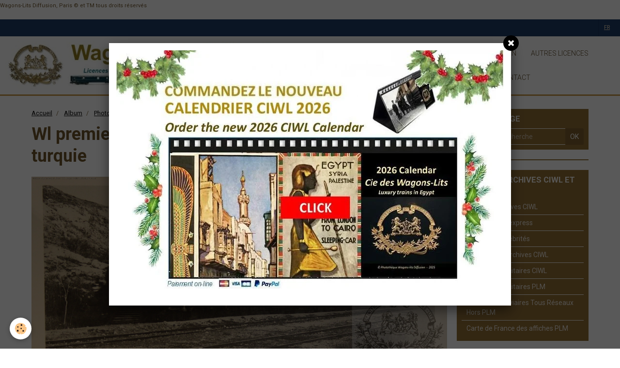

--- FILE ---
content_type: text/html; charset=UTF-8
request_url: https://www.wagons-lits-diffusion.com/album/photos-d-archives/wl-premiere-photo-de-l-orient-express-en-1895-en-turquie.html
body_size: 32057
content:
    <!DOCTYPE html>
<html lang="fr">
    <head>
        <title>Wl premiere photo de l orient express en 1895 en turquie</title>
        <meta name="theme-color" content="#FFFFFF">
        <meta name="msapplication-navbutton-color" content="#FFFFFF">
        <meta name="apple-mobile-web-app-capable" content="yes">
        <meta name="apple-mobile-web-app-status-bar-style" content="black-translucent">

        <!-- pretty / smooth -->
<meta http-equiv="Content-Type" content="text/html; charset=utf-8">
<!--[if IE]>
<meta http-equiv="X-UA-Compatible" content="IE=edge">
<![endif]-->
<meta name="viewport" content="width=device-width, initial-scale=1, maximum-scale=1.0, user-scalable=no">
<meta name="msapplication-tap-highlight" content="no">
  <link rel="image_src" href="https://www.wagons-lits-diffusion.com/medias/album/wl-premiere-photo-de-l-orient-express-en-1895-en-turquie.jpg" />
  <meta property="og:image" content="https://www.wagons-lits-diffusion.com/medias/album/wl-premiere-photo-de-l-orient-express-en-1895-en-turquie.jpg" />
  <link href="//www.wagons-lits-diffusion.com/themes/designlines/bottomsite/index.css?v=1768563292" rel="stylesheet">
  <link rel="canonical" href="https://www.wagons-lits-diffusion.com/album/photos-d-archives/wl-premiere-photo-de-l-orient-express-en-1895-en-turquie.html">
<meta name="generator" content="e-monsite (e-monsite.com)">

<link rel="icon" href="https://www.wagons-lits-diffusion.com/medias/site/favicon/logo-wl-quadrimini.jpg">

<link rel="apple-touch-icon" sizes="114x114" href="https://www.wagons-lits-diffusion.com/medias/site/mobilefavicon/logo-wl-quadrimini.jpg?fx=c_114_114" />
<link rel="apple-touch-icon" sizes="72x72" href="https://www.wagons-lits-diffusion.com/medias/site/mobilefavicon/logo-wl-quadrimini.jpg?fx=c_72_72" />
<link rel="apple-touch-icon" href="https://www.wagons-lits-diffusion.com/medias/site/mobilefavicon/logo-wl-quadrimini.jpg?fx=c_57_57" />
<link rel="apple-touch-icon-precomposed" href="https://www.wagons-lits-diffusion.com/medias/site/mobilefavicon/logo-wl-quadrimini.jpg?fx=c_57_57" />






                
                                    
                
                
                                                                                                                                                                                                            
            <link href="https://fonts.googleapis.com/css?family=Roboto:300,400,700&display=swap" rel="stylesheet">
        
        <link href="https://maxcdn.bootstrapcdn.com/font-awesome/4.7.0/css/font-awesome.min.css" rel="stylesheet">

        <link href="//www.wagons-lits-diffusion.com/themes/combined.css?v=6_1665404070_442" rel="stylesheet">

        <!-- EMS FRAMEWORK -->
        <script src="//www.wagons-lits-diffusion.com/medias/static/themes/ems_framework/js/jquery.min.js"></script>
        <!-- HTML5 shim and Respond.js for IE8 support of HTML5 elements and media queries -->
        <!--[if lt IE 9]>
        <script src="//www.wagons-lits-diffusion.com/medias/static/themes/ems_framework/js/html5shiv.min.js"></script>
        <script src="//www.wagons-lits-diffusion.com/medias/static/themes/ems_framework/js/respond.min.js"></script>
        <![endif]-->

        <script src="//www.wagons-lits-diffusion.com/medias/static/themes/ems_framework/js/ems-framework.min.js?v=2072"></script>

        <script src="https://www.wagons-lits-diffusion.com/themes/content.js?v=6_1665404070_442&lang=fr"></script>

            <script src="//www.wagons-lits-diffusion.com/medias/static/js/rgpd-cookies/jquery.rgpd-cookies.js?v=2072"></script>
    <script>
                                    $(document).ready(function() {
            $.RGPDCookies({
                theme: 'ems_framework',
                site: 'www.wagons-lits-diffusion.com',
                privacy_policy_link: '/about/privacypolicy/',
                cookies: [{"id":null,"favicon_url":"https:\/\/ssl.gstatic.com\/analytics\/20210414-01\/app\/static\/analytics_standard_icon.png","enabled":true,"model":"google_analytics","title":"Google Analytics","short_description":"Permet d'analyser les statistiques de consultation de notre site","long_description":"Indispensable pour piloter notre site internet, il permet de mesurer des indicateurs comme l\u2019affluence, les produits les plus consult\u00e9s, ou encore la r\u00e9partition g\u00e9ographique des visiteurs.","privacy_policy_url":"https:\/\/support.google.com\/analytics\/answer\/6004245?hl=fr","slug":"google-analytics"},{"id":null,"favicon_url":"","enabled":true,"model":"addthis","title":"AddThis","short_description":"Partage social","long_description":"Nous utilisons cet outil afin de vous proposer des liens de partage vers des plateformes tiers comme Twitter, Facebook, etc.","privacy_policy_url":"https:\/\/www.oracle.com\/legal\/privacy\/addthis-privacy-policy.html","slug":"addthis"}],
                modal_title: 'Gestion\u0020des\u0020cookies',
                modal_description: 'd\u00E9pose\u0020des\u0020cookies\u0020pour\u0020am\u00E9liorer\u0020votre\u0020exp\u00E9rience\u0020de\u0020navigation,\nmesurer\u0020l\u0027audience\u0020du\u0020site\u0020internet,\u0020afficher\u0020des\u0020publicit\u00E9s\u0020personnalis\u00E9es,\nr\u00E9aliser\u0020des\u0020campagnes\u0020cibl\u00E9es\u0020et\u0020personnaliser\u0020l\u0027interface\u0020du\u0020site.',
                privacy_policy_label: 'Consulter\u0020la\u0020politique\u0020de\u0020confidentialit\u00E9',
                check_all_label: 'Tout\u0020cocher',
                refuse_button: 'Refuser',
                settings_button: 'Param\u00E9trer',
                accept_button: 'Accepter',
                callback: function() {
                    // website google analytics case (with gtag), consent "on the fly"
                    if ('gtag' in window && typeof window.gtag === 'function') {
                        if (window.jsCookie.get('rgpd-cookie-google-analytics') === undefined
                            || window.jsCookie.get('rgpd-cookie-google-analytics') === '0') {
                            gtag('consent', 'update', {
                                'ad_storage': 'denied',
                                'analytics_storage': 'denied'
                            });
                        } else {
                            gtag('consent', 'update', {
                                'ad_storage': 'granted',
                                'analytics_storage': 'granted'
                            });
                        }
                    }
                }
            });
        });
    </script>
        <script async src="https://www.googletagmanager.com/gtag/js?id=G-4VN4372P6E"></script>
<script>
    window.dataLayer = window.dataLayer || [];
    function gtag(){dataLayer.push(arguments);}
    
    gtag('consent', 'default', {
        'ad_storage': 'denied',
        'analytics_storage': 'denied'
    });
    
    gtag('js', new Date());
    gtag('config', 'G-4VN4372P6E');
</script>

        
    <!-- Global site tag (gtag.js) -->
        <script async src="https://www.googletagmanager.com/gtag/js?id=UA-17377788-1"></script>
        <script>
        window.dataLayer = window.dataLayer || [];
        function gtag(){dataLayer.push(arguments);}

gtag('consent', 'default', {
            'ad_storage': 'denied',
            'analytics_storage': 'denied'
        });
        gtag('set', 'allow_ad_personalization_signals', false);
                gtag('js', new Date());
        gtag('config', 'UA-17377788-1');
        gtag('config', 'G-A4311991021');
    </script>

        <style>
        #overlay{position:fixed;top:0;left:0;width:100vw;height:100vh;z-index:1001}
                                #overlay.loader{display:-webkit-flex;display:flex;-webkit-justify-content:center;justify-content:center;-webkit-align-items:center;align-items:center;background-color:#FFFFFF;opacity:1}#overlay.stop div{animation-play-state:paused}
                        .loader-spinner{color:official;display:inline-block;position:relative;width:64px;height:64px}.loader-spinner div{transform-origin:32px 32px;animation:loader-spinner 1.2s linear infinite}.loader-spinner div:after{content:" ";display:block;position:absolute;top:3px;left:29px;width:5px;height:14px;border-radius:20%;background-color:#6F562D}.loader-spinner div:nth-child(1){transform:rotate(0);animation-delay:-1.1s}.loader-spinner div:nth-child(2){transform:rotate(30deg);animation-delay:-1s}.loader-spinner div:nth-child(3){transform:rotate(60deg);animation-delay:-.9s}.loader-spinner div:nth-child(4){transform:rotate(90deg);animation-delay:-.8s}.loader-spinner div:nth-child(5){transform:rotate(120deg);animation-delay:-.7s}.loader-spinner div:nth-child(6){transform:rotate(150deg);animation-delay:-.6s}.loader-spinner div:nth-child(7){transform:rotate(180deg);animation-delay:-.5s}.loader-spinner div:nth-child(8){transform:rotate(210deg);animation-delay:-.4s}.loader-spinner div:nth-child(9){transform:rotate(240deg);animation-delay:-.3s}.loader-spinner div:nth-child(10){transform:rotate(270deg);animation-delay:-.2s}.loader-spinner div:nth-child(11){transform:rotate(300deg);animation-delay:-.1s}.loader-spinner div:nth-child(12){transform:rotate(330deg);animation-delay:0s}@keyframes loader-spinner{0%{opacity:1}100%{opacity:0}}
                            </style>
        <script type="application/ld+json">
    {
        "@context" : "https://schema.org/",
        "@type" : "WebSite",
        "name" : "Photothèque Wagons-Lits Diffusion CIWL / PLM  et licences de marque",
        "url" : "https://www.wagons-lits-diffusion.com/"
    }
</script>
                    <link rel="dns-prefetch" href="//ems-stats1.ems-app.com">
            
            </head>
    <body id="album_run_photos-d-archives_wl-premiere-photo-de-l-orient-express-en-1895-en-turquie" class="default">
        
                <div id="overlay" class="loader">
            <div class="loader-spinner">
                <div></div><div></div><div></div><div></div><div></div><div></div><div></div><div></div><div></div><div></div><div></div><div></div>
            </div>
        </div>
                        <!-- CUSTOMIZE AREA -->
        <div id="top-site">
            <p><span style="font-size:11px;">Wagons-Lits Diffusion, Paris &copy; et TM&nbsp;tous droits r&eacute;serv&eacute;s</span></p>
<!-- Google tag (gtag.js) --><script async src="https://www.googletagmanager.com/gtag/js?id=G-88SLSZ0PYL"></script><script>
  window.dataLayer = window.dataLayer || [];
  function gtag(){dataLayer.push(arguments);}
  gtag('js', new Date());

  gtag('config', 'G-88SLSZ0PYL');
</script>
        </div>
                <!-- HEADER -->
        <header id="header" class="navbar" data-fixed="true" data-margin-top="false" data-margin-bottom="true">
            <div id="header-main" data-padding="true">
                                                                            <!-- header -->
                <a class="brand" href="https://www.wagons-lits-diffusion.com/" data-appearance="horizontal">
                                        <img src="https://www.wagons-lits-diffusion.com/medias/site/logos/banniere-site-wld-aout-21.jpg" alt="Photothèque Wagons-Lits Diffusion CIWL / PLM  et licences de marque" class="brand-logo">
                                                        </a>
                
                                <nav id="menu" class="collapse">
                                                                        <ul class="nav navbar-nav">
                    <li>
                <a href="https://www.wagons-lits-diffusion.com/pages/nom-structure.html">
                                        accueil
                </a>
                            </li>
                    <li>
                <a href="https://www.wagons-lits-diffusion.com/pages/1-accueil.html">
                                        qui nous sommes
                </a>
                            </li>
                    <li>
                <a href="https://www.wagons-lits-diffusion.com/album/edition-et-expo/">
                                        licences édition
                </a>
                            </li>
                    <li>
                <a href="https://www.wagons-lits-diffusion.com/album/licences-wl/">
                                        autres licences
                </a>
                            </li>
                    <li>
                <a href="https://www.wagons-lits-diffusion.com/pages/page.html">
                                        droits: (c)&TM
                </a>
                            </li>
                    <li>
                <a href="https://www.wagons-lits-diffusion.com/pages/page-4.html">
                                        devis
                </a>
                            </li>
                    <li>
                <a href="https://www.wagons-lits-diffusion.com/contact/demande-de-devis.html">
                                        CONTACT
                </a>
                            </li>
            </ul>

                                                            </nav>
                
                            </div>
            <div id="header-buttons" data-retract="true">
                                <button class="btn btn-link navbar-toggle header-btn" data-toggle="collapse" data-target="#menu" data-orientation="horizontal">
                    <i class="fa fa-bars fa-lg"></i>
                </button>
                
                
                
                                <div class="dropdown navbar-langs">
                    <button class="btn btn-link header-btn" data-toggle="dropdown" type="button">
                        fr
                    </button>
                    <ul class="dropdown-menu">
                        <li>Langues</li>
                                                <li class="active">
                                                        <a href="//www.wagons-lits-diffusion.com/fr/i18n/item/album/625592e526a65ca9901245f3">fr</a>
                                                    </li>
                                                <li>
                                                        <a href="//www.wagons-lits-diffusion.com/en/i18n/item/album/625592e526a65ca9901245f3">en</a>
                                                    </li>
                                            </ul>
                </div>
                
                            </div>
                                                    
                    </header>
        <!-- //HEADER -->

        
        <!-- WRAPPER -->
        <div id="wrapper" class="container">
            
            <!-- CONTENT -->
            <div id="content">
                <!-- MAIN -->
                <section id="main" class="sticked">

                                            <!-- BREADCRUMBS -->
                           <ol class="breadcrumb">
                  <li>
            <a href="https://www.wagons-lits-diffusion.com/">Accueil</a>
        </li>
                        <li>
            <a href="https://www.wagons-lits-diffusion.com/album/">Album</a>
        </li>
                        <li>
            <a href="https://www.wagons-lits-diffusion.com/album/photos-d-archives/">Photos d'Archives CIWL</a>
        </li>
                        <li class="active">
            Wl premiere photo de l orient express en 1895 en turquie
         </li>
            </ol>
                        <!-- //BREADCRUMBS -->
                    
                    
                    
                                        
                                        
                                        <div class="view view-album" id="view-item" data-category="photos-d-archives" data-id-album="625592e526a65ca9901245f3">
    <h1 class="view-title">Wl premiere photo de l orient express en 1895 en turquie</h1>
    <div id="site-module" class="site-module" data-itemid="50fd94f3272c4ecb731265d1" data-siteid="50f6eea5a90d4ecb7312b635"></div>

    

    <p class="text-center">
        <img src="https://www.wagons-lits-diffusion.com/medias/album/wl-premiere-photo-de-l-orient-express-en-1895-en-turquie.jpg" alt="Wl premiere photo de l orient express en 1895 en turquie">
    </p>

    <ul class="category-navigation">
        <li>
                            <a href="https://www.wagons-lits-diffusion.com/album/photos-d-archives/wl-premier-siege-de-la-ciwl-rue-montagne-de-la-tour-a-bruxelles-vers-1880.html" class="btn btn-default">
                    <i class="fa fa-angle-left fa-lg"></i>
                    <img src="https://www.wagons-lits-diffusion.com/medias/album/wl-premier-siege-de-la-ciwl-rue-montagne-de-la-tour-a-bruxelles-vers-1880.jpg?fx=c_100_100" width="100" alt="">
                </a>
                    </li>

        <li>
            <a href="https://www.wagons-lits-diffusion.com/album/photos-d-archives/" class="btn btn-small btn-default">Retour</a>
        </li>

        <li>
                            <a href="https://www.wagons-lits-diffusion.com/album/photos-d-archives/wl-president-harry-truman-sur-le-train-bleu-1.html" class="btn btn-default">
                    <img src="https://www.wagons-lits-diffusion.com/medias/album/wl-president-harry-truman-sur-le-train-bleu-1.jpg?fx=c_100_100" width="100" alt="">
                    <i class="fa fa-angle-right fa-lg"></i>
                </a>
                    </li>
    </ul>

    

</div>

                </section>
                <!-- //MAIN -->

                                <!-- SIDEBAR -->
                <aside id="sidebar" data-fixed="true" data-offset="false">
                    <div id="sidebar-wrapper" data-height="full">
                                                                                                                                                                                                                                    <div class="widget" data-id="widget_image_search">
                                        
<div class="widget-title">
    
        <span>
            search image
        </span>  

        
</div>

                                        <div id="widget1" class="widget-content" data-role="widget-content">
                                            
                                                                                        
                                                                                        <form method="get" action="https://www.wagons-lits-diffusion.com/album/do/search" class="form-search">
    <div class="control-group control-type-text has-required">
        <span class="as-label hide">Votre recherche</span>
		<div class="controls">
			<div class="input-group">
				<div class="input-group-addon">
					<i class="fa fa-search"></i>
				</div>
				<input type="text" name="q" placeholder="Votre recherche" value="" pattern=".{3,}" required title="Seuls les mots de plus de deux caractères sont pris en compte lors de la recherche.">
                                				<div class="input-group-btn">
					<button type="submit" class="btn btn-primary">OK</button>
				</div>
			</div>
		</div>
	</div>
</form>
                                        </div>
                                    </div>
                                                                        <hr>
                                    
                                                                                                                                                                                                                                                                                                                                                                                                    <div class="widget" data-id="widget_image_categories">
                                        
<div class="widget-title">
    
        <span>
            Photos d'Archives CIWL et PLM
        </span>  

        
</div>

                                        <div id="widget2" class="widget-content" data-role="widget-content">
                                            
                                                                                        
                                                                                        <ul class="nav nav-list" data-addon="album">
            <li data-category="photos-d-archives">
        <a href="https://www.wagons-lits-diffusion.com/album/photos-d-archives/">Photos d'Archives CIWL</a>
    </li>
        <li data-category="photos-orient-express">
        <a href="https://www.wagons-lits-diffusion.com/album/photos-orient-express/">photos orient express</a>
    </li>
        <li data-category="photos-de-celebrites">
        <a href="https://www.wagons-lits-diffusion.com/album/photos-de-celebrites/">Photos de Célébrités</a>
    </li>
        <li data-category="plans-divers-ciwl">
        <a href="https://www.wagons-lits-diffusion.com/album/plans-divers-ciwl/">Plans Divers Archives CIWL</a>
    </li>
        <li data-category="affiches-ciwl">
        <a href="https://www.wagons-lits-diffusion.com/album/affiches-ciwl/">Affiches Publicitaires CIWL</a>
    </li>
        <li data-category="affiches-plm-2016">
        <a href="https://www.wagons-lits-diffusion.com/album/affiches-plm-2016/">Affiches Publicitaires PLM</a>
    </li>
        <li data-category="affiches-ferroviaires-tous-reseaux-hors-plm">
        <a href="https://www.wagons-lits-diffusion.com/album/affiches-ferroviaires-tous-reseaux-hors-plm/">Affiches Ferroviaires Tous Réseaux Hors PLM</a>
    </li>
        <li data-category="inventaire-des-villes-plm">
        <a href="https://www.wagons-lits-diffusion.com/album/inventaire-des-villes-plm/">Carte de France des affiches PLM</a>
    </li>
        </ul>

                                        </div>
                                    </div>
                                                                        <hr>
                                    
                                                                                                                                                                                                                                                                                                                                        <div class="widget" data-id="widget_page_category">
                                        
<div class="widget-title">
    
        <span>
            un peu d'histoire
        </span>  

        
</div>

                                        <div id="widget3" class="widget-content" data-role="widget-content">
                                            
                                                                                        
                                                                                                <ul class="nav nav-list" data-addon="pages">
              
                                <li data-category="un-peu-d-histoire">
                <a href="https://www.wagons-lits-diffusion.com/pages/un-peu-d-histoire/page-ciwl-bis.html">
                    la CIWL
                                    </a>
            </li>
                        <li data-category="un-peu-d-histoire">
                <a href="https://www.wagons-lits-diffusion.com/pages/un-peu-d-histoire/orient-express-bis.html">
                    l'Orient Express
                                    </a>
            </li>
                        <li data-category="un-peu-d-histoire">
                <a href="https://www.wagons-lits-diffusion.com/pages/un-peu-d-histoire/carte-des-trains-ciwl.html">
                    Carte des trains CIWL
                                    </a>
            </li>
                        <li data-category="un-peu-d-histoire">
                <a href="https://www.wagons-lits-diffusion.com/pages/un-peu-d-histoire/le-plm.html">
                    le  PLM
                                    </a>
            </li>
                        <li data-category="un-peu-d-histoire">
                <a href="https://www.wagons-lits-diffusion.com/pages/un-peu-d-histoire/carte-des-trains-ciwl.html">
                    Carte des trains CIWL
                                    </a>
            </li>
                        </ul>
    

                                        </div>
                                    </div>
                                    
                                                                                                                                                                        </div>
                </aside>
                <!-- //SIDEBAR -->
                            </div>
            <!-- //CONTENT -->
        </div>
        <!-- //WRAPPER -->

                <!-- FOOTER -->
        <footer id="footer">
                        <div class="container">
                            <div id="footer-wrapper">
                                        <!-- CUSTOMIZE AREA -->
                    <div id="bottom-site">
                                                    <div id="rows-6023a23f3258c2459cbd501c" class="rows" data-total-pages="1" data-current-page="1">
                                                            
                
                        
                        
                                
                                <div class="row-container rd-1 page_1">
            	<div class="row-content">
        			                        			    <div class="row" data-role="line">

                    
                                                
                                                                                                                            
                                                                                                                                
                                                
						                                                                                    
                                        				<div data-role="cell" class="column  cd-align-self-center" style="width:20%">
            					<div id="cell-65cf4313c7f75a5c021f28ee" class="column-content">            							<p style="text-align: right;"><a href="#"><img class="retourhaut" src="/medias/images/fleche-haut.jpg?fx=r_800_600" style="height: 54px; width: 55px; float: left;" /></a></p>

            						            					</div>
            				</div>
																		
                                                
                                                                        
                                                
                                                
						                                                                                    
                                        				<div data-role="cell" class="column" style="width:20%">
            					<div id="cell-5de911289a9c58bf4446a1a6" class="column-content">            							<p style="text-align: center;"><a href="http://www.wagons-lits-diffusion.com/pages/1-accueil.html">Wagons-Lits Diffusion Sarl</a></p>

<p style="text-align: center;">&nbsp;</p>

            						            					</div>
            				</div>
																		
                                                
                                                                        
                                                
                                                
						                                                                                    
                                        				<div data-role="cell" class="column" style="width:20%">
            					<div id="cell-5ebd4326633052434446c8f1" class="column-content">            							<p style="text-align: center;"><a href="https://www.wagons-lits-diffusion.com/about/legal/">Mentions l&eacute;gales</a></p>

            						            					</div>
            				</div>
																		
                                                
                                                                        
                                                
                                                
						                                                                                    
                                        				<div data-role="cell" class="column" style="width:20%">
            					<div id="cell-5ebd432663355243444679db" class="column-content">            							<p style="text-align: center;"><a href="https://www.wagons-lits-diffusion.com/pages/plan-du-site.html">Plan du site</a></p>

            						            					</div>
            				</div>
																		
                                                
                                                                        
                                                
                                                
						                                                                                    
                                        				<div data-role="cell" class="column" style="width:20%">
            					<div id="cell-5ebd432663395243444696ad" class="column-content">            							<p style="text-align: center;"><a href="https://www.wagons-lits-diffusion.com/contact/demande-de-devis.html">Contact</a></p>

            						            					</div>
            				</div>
																		        			</div>
                            		</div>
                        	</div>
						</div>

                                            </div>
                    
                                    </div>

                                                        
                    <ul class="social-links-list">
        <li>
        <a href="https://www.facebook.com/pg/Wagons-Lits-Diffusion-204149916734039/photos/?ref=page_internal" class="bg-facebook"><i class="fa fa-facebook"></i></a>
    </li>
        <li>
        <a href="https://www.linkedin.com/company/wagons-lits-diffusion-sa/?viewAsMember=true" class="bg-linkedin"><i class="fa fa-linkedin"></i></a>
    </li>
        <li>
        <a href="https://www.pinterest.fr/PLMWagonsLitsDiffusion/_saved/" class="bg-pinterest"><i class="fa fa-pinterest"></i></a>
    </li>
    </ul>
                
                                        </div>
                    </footer>
        <!-- //FOOTER -->
        
        <div id="splashscreen">
   <div id="splashscreen_content"><p style="text-align: center;"><img src="https://www.wagons-lits-diffusion.com/medias/images/commandez-2026-xmas.jpg?fx=r_800_600" /></p></div>
   </div>
<script type="text/javascript">

var pop = document.getElementById('splashscreen');

$(window).load(function(){
   var nb_im = pop.getElementsByTagName('IMG');
   for (var i = 0; i < nb_im.length; i++)
   {
      var im = nb_im[i];
      
         var w = im.width;
         im.style.width = w + 'px';
      
   }
   $.fancybox({'content' : $('#splashscreen').html(),'centerOnScroll': true});
   $('#splashscreen').remove();
});
//
</script>

        
        <script src="//www.wagons-lits-diffusion.com/medias/static/themes/ems_framework/js/jquery.mobile.custom.min.js"></script>
        <script src="//www.wagons-lits-diffusion.com/medias/static/themes/ems_framework/js/jquery.zoom.min.js"></script>
        <script src="//www.wagons-lits-diffusion.com/medias/static/themes/ems_framework/js/imagelightbox.min.js"></script>
        <script src="https://www.wagons-lits-diffusion.com/themes/custom.js?v=6_1665404070_442"></script>
                <!-- CUSTOMIZE JS -->
        <script>
        $(window).scroll(function() {
    if ($(this).scrollTop()<1200){
        $('.retourhaut').hide(1000);
     }
    else{
      $('.retourhaut').show(1000);
     }
 });

        </script>
        
            

 
    
						 	 





            </body>
</html>
